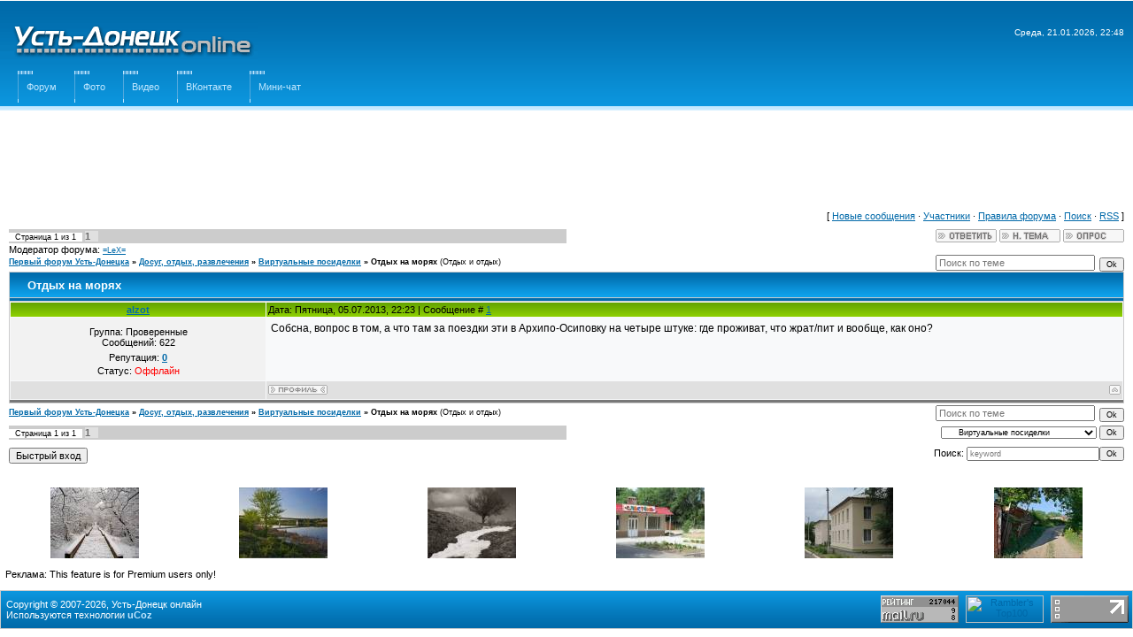

--- FILE ---
content_type: text/html; charset=UTF-8
request_url: http://udonline.ru/forum/15-287-1
body_size: 7804
content:
<html>
<head>

	<script type="text/javascript">new Image().src = "//counter.yadro.ru/hit;ucoznet?r"+escape(document.referrer)+(screen&&";s"+screen.width+"*"+screen.height+"*"+(screen.colorDepth||screen.pixelDepth))+";u"+escape(document.URL)+";"+Date.now();</script>
	<script type="text/javascript">new Image().src = "//counter.yadro.ru/hit;ucoz_desktop_ad?r"+escape(document.referrer)+(screen&&";s"+screen.width+"*"+screen.height+"*"+(screen.colorDepth||screen.pixelDepth))+";u"+escape(document.URL)+";"+Date.now();</script>
<meta http-equiv="content-type" content="text/html; charset=UTF-8">
<meta name="keywords" content="Усть-Донецк, Усть-Донецкий район, форум, общение, фото Усть-Донецка, песня про Усть-Донецк">
 <meta name="description" content="Форум р.п. Усть-Донецкий Ростовской области. Знакомства, общение с земляками, друзьями, одноклассниками. Фото Усть-Донецка.">
 <meta name='yandex-verification' content='578a9468fa96323f' />
 <meta name="verify-v1" content="wb8lOQfvJGwYfWGAmJcztyD9fi1rxA6Uvl7HVRFA+LE=" />
 
<title>Усть-Донецк онлайн - Отдых на морях - Первый форум Усть-Донецка</title>

<link type="text/css" rel="StyleSheet" href="/_st/my.css" />
 
	<link rel="stylesheet" href="/.s/src/base.min.css" />
	<link rel="stylesheet" href="/.s/src/layer7.min.css" />

	<script src="/.s/src/jquery-1.12.4.min.js"></script>
	
	<script src="/.s/src/uwnd.min.js"></script>
	<script src="//s771.ucoz.net/cgi/uutils.fcg?a=uSD&ca=2&ug=999&isp=0&r=0.867673001194678"></script>
	<link rel="stylesheet" href="/.s/src/ulightbox/ulightbox.min.css" />
	<link rel="stylesheet" href="/.s/src/social.css" />
	<script src="/.s/src/ulightbox/ulightbox.min.js"></script>
	<script async defer src="https://www.google.com/recaptcha/api.js?onload=reCallback&render=explicit&hl=ru"></script>
	<script>
/* --- UCOZ-JS-DATA --- */
window.uCoz = {"layerType":7,"mod":"fr","ssid":"544120405751176666002","module":"forum","country":"US","sign":{"3125":"Закрыть","7252":"Предыдущий","5255":"Помощник","7253":"Начать слайд-шоу","5458":"Следующий","7251":"Запрошенный контент не может быть загружен. Пожалуйста, попробуйте позже.","7287":"Перейти на страницу с фотографией.","7254":"Изменить размер"},"site":{"domain":"udonline.ru","host":"ustdon.3dn.ru","id":"4ustdon"},"uLightboxType":1,"language":"ru"};
/* --- UCOZ-JS-CODE --- */

	function Insert(qmid, user, text ) {
		user = user.replace(/\[/g, '\\[').replace(/\]/g, '\\]');
		if ( !!text ) {
			qmid = qmid.replace(/[^0-9]/g, "");
			paste("[quote="+user+";"+qmid+"]"+text+"[/quote]\n", 0);
		} else {
			_uWnd.alert('Выделите текст для цитирования', '', {w:230, h:80, tm:3000});
		}
	}

	function paste(text, flag ) {
		if ( document.selection && flag ) {
			document.addform.message.focus();
			document.addform.document.selection.createRange().text = text;
		} else {
			document.addform.message.value += text;
		}
	}

	function get_selection( ) {
		if ( window.getSelection ) {
			selection = window.getSelection().toString();
		} else if ( document.getSelection ) {
			selection = document.getSelection();
		} else {
			selection = document.selection.createRange().text;
		}
	}

	function pdel(id, n ) {
		if ( confirm('Вы подтверждаете удаление?') ) {
			(window.pDelBut = document.getElementById('dbo' + id))
				&& (pDelBut.width = pDelBut.height = 13) && (pDelBut.src = '/.s/img/ma/m/i2.gif');
			_uPostForm('', {url:'/forum/15-287-' + id + '-8-0-544120405751176666002', 't_pid': n});
		}
	}
 function uSocialLogin(t) {
			var params = {"yandex":{"height":515,"width":870},"vkontakte":{"width":790,"height":400},"google":{"width":700,"height":600},"ok":{"height":390,"width":710},"facebook":{"width":950,"height":520}};
			var ref = escape(location.protocol + '//' + ('udonline.ru' || location.hostname) + location.pathname + ((location.hash ? ( location.search ? location.search + '&' : '?' ) + 'rnd=' + Date.now() + location.hash : ( location.search || '' ))));
			window.open('/'+t+'?ref='+ref,'conwin','width='+params[t].width+',height='+params[t].height+',status=1,resizable=1,left='+parseInt((screen.availWidth/2)-(params[t].width/2))+',top='+parseInt((screen.availHeight/2)-(params[t].height/2)-20)+'screenX='+parseInt((screen.availWidth/2)-(params[t].width/2))+',screenY='+parseInt((screen.availHeight/2)-(params[t].height/2)-20));
			return false;
		}
		function TelegramAuth(user){
			user['a'] = 9; user['m'] = 'telegram';
			_uPostForm('', {type: 'POST', url: '/index/sub', data: user});
		}
function loginPopupForm(params = {}) { new _uWnd('LF', ' ', -250, -100, { closeonesc:1, resize:1 }, { url:'/index/40' + (params.urlParams ? '?'+params.urlParams : '') }) }
function reCallback() {
		$('.g-recaptcha').each(function(index, element) {
			element.setAttribute('rcid', index);
			
		if ($(element).is(':empty') && grecaptcha.render) {
			grecaptcha.render(element, {
				sitekey:element.getAttribute('data-sitekey'),
				theme:element.getAttribute('data-theme'),
				size:element.getAttribute('data-size')
			});
		}
	
		});
	}
	function reReset(reset) {
		reset && grecaptcha.reset(reset.previousElementSibling.getAttribute('rcid'));
		if (!reset) for (rel in ___grecaptcha_cfg.clients) grecaptcha.reset(rel);
	}
/* --- UCOZ-JS-END --- */
</script>

	<style>.UhideBlock{display:none; }</style>
</head>

<body style="background-color:#FFFFFF; margin:0px; padding:0px;">



<!--U1AHEADER1Z--><noindex> 
 <!-- begin of Top100 code -->
<script id="top100Counter" type="text/javascript" src="//counter.rambler.ru/top100.jcn?1861936"></script><noscript><img src="//counter.rambler.ru/top100.cnt?1861936" alt="" width="1" height="1" border="0"/></noscript>
<!-- end of Top100 code -->
 
 <!--Rating@Mail.ru counter-->
<script language="javascript" type="text/javascript"><!--
d=document;var a='';a+=';r='+escape(d.referrer);js=10;//--></script>
<script language="javascript1.1" type="text/javascript"><!--
a+=';j='+navigator.javaEnabled();js=11;//--></script>
<script language="javascript1.2" type="text/javascript"><!--
s=screen;a+=';s='+s.width+'*'+s.height;
a+=';d='+(s.colorDepth?s.colorDepth:s.pixelDepth);js=12;//--></script>
<script language="javascript1.3" type="text/javascript"><!--
js=13;//--></script><script language="javascript" type="text/javascript"><!--
d.write('<img src="http://de.cf.b9.a1.top.mail.ru/counter'+'?id=1703471;js='+js+
a+';rand='+Math.random()+'" height="1" width="1" alt="top.mail.ru" border="0">');
if(11<js)d.write('<'+'!-- ')//--></script>
<noscript><img src="http://de.cf.b9.a1.top.mail.ru/counter?js=na;id=1703471" 
height="1" width="1" alt="top.mail.ru" border="0"></noscript>
<script language="javascript" type="text/javascript"><!--
if(11<js)d.write('--'+'>');//--></script>
<!--// Rating@Mail.ru counter-->
 
 <!--LiveInternet counter--><script type="text/javascript"><!--
new Image().src = "//counter.yadro.ru/hit?r"+
escape(document.referrer)+((typeof(screen)=="undefined")?"":
";s"+screen.width+"*"+screen.height+"*"+(screen.colorDepth?
screen.colorDepth:screen.pixelDepth))+";u"+escape(document.URL)+
";"+Math.random();//--></script>
<!--/LiveInternet-->
 </noindex>
<table border="0" cellpadding="0" cellspacing="0" width="100%" height="124" style="background:url('//ustdon.3dn.ru/.s/t/901/2.gif') #0273B4;">
<tr height="60">
 <td width="291" height="71"> <img src="/img/logo_udonline.gif" alt="Усть-Донецк онлайн" border="0"> </td>
 <td align="right" style="font-size:10px;padding-right:10px;color:#FFFFFF;">Среда, 21.01.2026, 22:48</td>
</tr> 
 <!--Menu-->
 <tr> 
 <td colspan="2" class="topLink">
<div style="height:36px;left no-repeat;float:left;padding: 0 10px 0 10px;"> <br> </div> 
<div style="height:36px;background:url('/.s/t/901/4.gif') left no-repeat;float:left;padding: 0 20px 0 10px;"><br><a href="http://udonline.ru/" title="Главная"><!--<s5176>-->Форум<!--</s>--></a></div>
 
<div style="height:36px;background:url('/.s/t/901/4.gif') left no-repeat;float:left;padding: 0 20px 0 10px;"><br><a href="http://udonline.ru/photo" title="Фотоальбом">Фото</a></div>
<div style="height:36px;background:url('/.s/t/901/4.gif') left no-repeat;float:left;padding: 0 20px 0 10px;"><br><a href="http://udonline.ru/publ/video/1" title="Видеоматериалы">Видео</a></div>
 <noindex><div style="height:36px;background:url('/.s/t/901/4.gif') left no-repeat;float:left;padding: 0 20px 0 10px;"><br><a href="//vkontakte.ru/club106215" target="_blank" title="Усть-Донецк ВКонтакте">ВКонтакте</a></div></noindex>
<div style="height:36px;background:url('/.s/t/901/4.gif') left no-repeat;float:left;padding: 0 20px 0 10px;"><br> <a href="javascript://" rel="nofollow" onclick="window.open('http://udonline.ru/index/mini_chat/0-8','','top=15, left=20, menubar=0, toolbar=0, location=0, directories=0, status=0, scrollbars=0, resizable=0, width=800, height=530');return false;">Мини-чат</a> </div>
</td>
</tr>
 <!--/Menu-->
</table>

<table border="0" cellpadding="7" cellspacing="0" width="100%">
 <tr>
 
 
 <td align="right" style="font-size:11px;"> </td></tr>
</table>


<script async src="//pagead2.googlesyndication.com/pagead/js/adsbygoogle.js"></script>
<!-- Баннер в шапке -->
<ins class="adsbygoogle"
     style="display:inline-block;width:728px;height:90px"
     data-ad-client="ca-pub-8056699401219497"
     data-ad-slot="3073570307"></ins>
<script>
(adsbygoogle = window.adsbygoogle || []).push({});
</script>


<!--EPN banner
<br> 
 <div align="center"> 
<iframe id="og7owj098qq4a114mm6rom0hlrb7yh0i" name="og7owj098qq4a114mm6rom0hlrb7yh0i" src="http://alipromo.com/rotator/banner/og7owj098qq4a114mm6rom0hlrb7yh0i/" frameborder="0" scrolling="no" width="725" height="90">
</iframe>
   </div> <br>
--><!--/U1AHEADER1Z-->

<table cellpadding="0" cellspacing="0" border="0" width="100%" style="padding: 0 10px 10px 10px;"><tr><td width="100%" align="center">

<div class="forumContent"><table border="0" cellpadding="0" height="30" cellspacing="0" width="100%">
<tr>
 <td align="right">[
<a class="fNavLink" href="/forum/0-0-1-34" rel="nofollow"><!--<s5209>-->Новые сообщения<!--</s>--></a> &middot; 
<a class="fNavLink" href="/forum/0-0-1-35" rel="nofollow"><!--<s5216>-->Участники<!--</s>--></a> &middot; 
<a class="fNavLink" href="/forum/0-0-0-36" rel="nofollow"><!--<s5166>-->Правила форума<!--</s>--></a> &middot; 
<a class="fNavLink" href="/forum/0-0-0-6" rel="nofollow"><!--<s3163>-->Поиск<!--</s>--></a> &middot; 
<a class="fNavLink" href="/forum/15-0-0-37" rel="nofollow">RSS</a> ]</td>
</tr>
</table>

		

		<table class="ThrTopButtonsTbl" border="0" width="100%" cellspacing="0" cellpadding="0">
			<tr class="ThrTopButtonsRow1">
				<td width="50%" class="ThrTopButtonsCl11">
	<ul class="switches switchesTbl forum-pages">
		<li class="pagesInfo">Страница <span class="curPage">1</span> из <span class="numPages">1</span></li>
		 <li class="switchActive">1</li> 
	</ul></td>
				<td align="right" class="frmBtns ThrTopButtonsCl12"><div id="frmButns83"><a href="javascript:;" rel="nofollow" onclick="_uWnd.alert('Необходима авторизация для данного действия. Войдите или зарегистрируйтесь.','',{w:230,h:80,tm:3000});return false;"><img alt="" style="margin:0;padding:0;border:0;" title="Ответить" src="/.s/img/fr/bt/36/t_reply.gif" /></a> <a href="javascript:;" rel="nofollow" onclick="_uWnd.alert('Необходима авторизация для данного действия. Войдите или зарегистрируйтесь.','',{w:230,h:80,tm:3000});return false;"><img alt="" style="margin:0;padding:0;border:0;" title="Новая тема" src="/.s/img/fr/bt/36/t_new.gif" /></a> <a href="javascript:;" rel="nofollow" onclick="_uWnd.alert('Необходима авторизация для данного действия. Войдите или зарегистрируйтесь.','',{w:230,h:80,tm:3000});return false;"><img alt="" style="margin:0;padding:0;border:0;" title="Новый опрос" src="/.s/img/fr/bt/36/t_poll.gif" /></a></div></td></tr>
			<tr class="ThrTopButtonsRow2">
	<td class="forumModerBlock ThrTopButtonsCl21"><span class="moders-wrapper">Модератор форума: <a href="javascript:;" rel="nofollow" onclick="window.open('/index/8-0-%3DLeX%3D', 'up48', 'scrollbars=1,top=0,left=0,resizable=1,width=700,height=375'); return false;" class="forumModer">=LeX=</a></span></td>
	<td class="ThrTopButtonsCl22">&nbsp;</td></tr>
		</table>
		
	<table class="ThrForumBarTbl" border="0" width="100%" cellspacing="0" cellpadding="0">
		<tr class="ThrForumBarRow1">
			<td class="forumNamesBar ThrForumBarCl11 breadcrumbs" style="padding-top:3px;padding-bottom:5px;">
				<a class="forumBar breadcrumb-item" href="/forum/">Первый форум Усть-Донецка</a>  <span class="breadcrumb-sep">&raquo;</span> <a class="forumBar breadcrumb-item" href="/forum/8">Досуг, отдых, развлечения</a> <span class="breadcrumb-sep">&raquo;</span> <a class="forumBar breadcrumb-item" href="/forum/15">Виртуальные посиделки</a> <span class="breadcrumb-sep">&raquo;</span> <a class="forumBarA" href="/forum/15-287-1">Отдых на морях</a> <span class="thDescr">(Отдых и отдых)</span></td><td class="ThrForumBarCl12" >
	
	<script>
	function check_search(form ) {
		if ( form.s.value.length < 3 ) {
			_uWnd.alert('Вы ввели слишком короткий поисковой запрос.', '', { w:230, h:80, tm:3000 })
			return false
		}
		return true
	}
	</script>
	<form id="thread_search_form" onsubmit="return check_search(this)" action="/forum/15-287" method="GET">
		<input class="fastNav" type="submit" value="Ok" id="thread_search_button"><input type="text" name="s" value="" placeholder="Поиск по теме" id="thread_search_field"/>
	</form>
			</td></tr>
	</table>
		
		<div class="gDivLeft">
	<div class="gDivRight">
		<table class="gTable threadpage-posts-table" border="0" width="100%" cellspacing="1" cellpadding="0">
		<tr>
			<td class="gTableTop">
				<div style="float:right" class="gTopCornerRight"></div>
				<span class="forum-title">Отдых на морях</span>
				</td></tr><tr><td class="postSeparator"><div id="nativeroll_video_cont" style="display:none;"></div></td></tr><tr id="post2102"><td class="postFirst">
				<table border="0" width="100%" cellspacing="1" cellpadding="2" class="postTable">
					<tr><td width="23%" class="postTdTop" align="center"><a class="postUser" href="javascript:;" rel="nofollow" onClick="emoticon('[b]alzot[/b],');return false;">alzot</a></td><td class="postTdTop">Дата: Пятница, 05.07.2013, 22:23 | Сообщение # <a rel="nofollow" name="2102" class="postNumberLink" href="javascript:;" onclick="prompt('Прямая ссылка к сообщению', 'http://udonline.ru/forum/15-287-2102-16-1373048623'); return false;">1</a></td></tr>
					<tr><td class="postTdInfo" valign="top">
					<div class="postRankName"></div>

					<div class="postRankIco"></div>
					<div class="postUserGroup">Группа: Проверенные</div>
					
					<div class="numposts">Сообщений: <span class="unp">622</span></div>
					
					<div class="reputation">Репутация: <a href="javascript:;" rel="nofollow" onclick="new _uWnd('Rh', ' ', -400, 250, { closeonesc:1, maxh:300, minh:100 }, { url:'/index/9-5'}); return false;" title="Смотреть историю репутации" class="repHistory"><b>0</b></a></div>
					
					<div class="statusBlock">Статус: <span class="statusOffline">Оффлайн</span></div>
					 
					</td><td class="posttdMessage" valign="top" style="word-wrap: break-word;"><span class="ucoz-forum-post" id="ucoz-forum-post-2102" edit-url="">Собсна, вопрос в том, а что там за поездки эти в Архипо-Осиповку на четыре штуке: где проживат, что жрат/пит и вообще, как оно?</span>
					
					
					</td></tr>
					<tr><td class="postBottom" align="center">&nbsp;</td><td class="postBottom">
					<table border="0" width="100%" cellspacing="0" cellpadding="0">
					<tr><td><a href="javascript:;" rel="nofollow" onclick="window.open('/index/8-5', 'up5', 'scrollbars=1,top=0,left=0,resizable=1,width=700,height=375'); return false;"><img alt="" style="margin:0;padding:0;border:0;" src="/.s/img/fr/bt/36/p_profile.gif" title="Профиль пользователя" /></a>    </td><td style="text-align:end;padding-inline-end:15px;"></td><td width="2%" nowrap style="text-align:end;"><a class="goOnTop" href="javascript:scroll(0,0);"><img alt="" style="margin:0;padding:0;border:0;" src="/.s/img/fr/bt/36/p_up.gif" title="Вверх" /></a></td></tr>
					</table></td></tr>
				</table></td></tr></table></div></div><div class="gDivBottomLeft"></div><div class="gDivBottomCenter"></div><div class="gDivBottomRight"></div>
		<table class="ThrBotTbl" border="0" width="100%" cellspacing="0" cellpadding="0">
			<tr class="ThrBotRow1"><td colspan="2" class="bottomPathBar ThrBotCl11" style="padding-top:2px;">
	<table class="ThrForumBarTbl" border="0" width="100%" cellspacing="0" cellpadding="0">
		<tr class="ThrForumBarRow1">
			<td class="forumNamesBar ThrForumBarCl11 breadcrumbs" style="padding-top:3px;padding-bottom:5px;">
				<a class="forumBar breadcrumb-item" href="/forum/">Первый форум Усть-Донецка</a>  <span class="breadcrumb-sep">&raquo;</span> <a class="forumBar breadcrumb-item" href="/forum/8">Досуг, отдых, развлечения</a> <span class="breadcrumb-sep">&raquo;</span> <a class="forumBar breadcrumb-item" href="/forum/15">Виртуальные посиделки</a> <span class="breadcrumb-sep">&raquo;</span> <a class="forumBarA" href="/forum/15-287-1">Отдых на морях</a> <span class="thDescr">(Отдых и отдых)</span></td><td class="ThrForumBarCl12" >
	
	<script>
	function check_search(form ) {
		if ( form.s.value.length < 3 ) {
			_uWnd.alert('Вы ввели слишком короткий поисковой запрос.', '', { w:230, h:80, tm:3000 })
			return false
		}
		return true
	}
	</script>
	<form id="thread_search_form" onsubmit="return check_search(this)" action="/forum/15-287" method="GET">
		<input class="fastNav" type="submit" value="Ok" id="thread_search_button"><input type="text" name="s" value="" placeholder="Поиск по теме" id="thread_search_field"/>
	</form>
			</td></tr>
	</table></td></tr>
			<tr class="ThrBotRow2"><td class="ThrBotCl21" width="50%">
	<ul class="switches switchesTbl forum-pages">
		<li class="pagesInfo">Страница <span class="curPage">1</span> из <span class="numPages">1</span></li>
		 <li class="switchActive">1</li> 
	</ul></td><td class="ThrBotCl22" align="right" nowrap="nowrap"><form name="navigation" style="margin:0px"><table class="navigationTbl" border="0" cellspacing="0" cellpadding="0"><tr class="navigationRow1"><td class="fFastNavTd navigationCl11" >
		<select class="fastNav" name="fastnav"><option class="fastNavMain" value="0">Главная страница форума</option><option class="fastNavCat"   value="1">Наш Усть-Донецк</option><option class="fastNavForum" value="2">&nbsp;&nbsp;&nbsp;&nbsp; Жизнь посёлка</option><option class="fastNavForum" value="3">&nbsp;&nbsp;&nbsp;&nbsp; Книга жалоб и предложений</option><option class="fastNavForum" value="4">&nbsp;&nbsp;&nbsp;&nbsp; Обо всём</option><option class="fastNavCat"   value="5">Технический форум</option><option class="fastNavForum" value="6">&nbsp;&nbsp;&nbsp;&nbsp; Компьютеры и интернет</option><option class="fastNavForum" value="7">&nbsp;&nbsp;&nbsp;&nbsp; Мобильная связь</option><option class="fastNavCat"   value="8">Досуг, отдых, развлечения</option><option class="fastNavForum" value="9">&nbsp;&nbsp;&nbsp;&nbsp; Человеческие взаимоотношения</option><option class="fastNavForum" value="10">&nbsp;&nbsp;&nbsp;&nbsp; Кино и телевидение</option><option class="fastNavForum" value="11">&nbsp;&nbsp;&nbsp;&nbsp; Читальный зал</option><option class="fastNavForum" value="12">&nbsp;&nbsp;&nbsp;&nbsp; Музыка</option><option class="fastNavForum" value="13">&nbsp;&nbsp;&nbsp;&nbsp; Фото</option><option class="fastNavForum" value="14">&nbsp;&nbsp;&nbsp;&nbsp; Компьютерные игры</option><option class="fastNavForum" value="19">&nbsp;&nbsp;&nbsp;&nbsp; Юмор</option><option class="fastNavForumA" value="15" selected>&nbsp;&nbsp;&nbsp;&nbsp; Виртуальные посиделки</option><option class="fastNavCat"   value="16">Разное</option><option class="fastNavForum" value="17">&nbsp;&nbsp;&nbsp;&nbsp; Объявления</option></select>
		<input class="fastNav" type="button" value="Ok" onclick="top.location.href='/forum/'+(document.navigation.fastnav.value!='0'?document.navigation.fastnav.value:'');" />
		</td></tr></table></form></td></tr>
			<tr class="ThrBotRow3"><td class="ThrBotCl31"><div class="fFastLogin" style="padding-top:5px;padding-bottom:5px;"><input class="fastLogBt" type="button" value="Быстрый вход" onclick="loginPopupForm();" /></div></td><td class="ThrBotCl32" align="right" nowrap="nowrap"><form method="post" action="/forum/" style="margin:0px"><table class="FastSearchTbl" border="0" cellspacing="0" cellpadding="0"><tr class="FastSearchRow1"><td class="fFastSearchTd FastSearchCl11" >Поиск: <input class="fastSearch" type="text" style="width:150px" name="kw" placeholder="keyword" size="20" maxlength="60" /><input class="fastSearch" type="submit" value="Ok" /></td></tr></table><input type="hidden" name="a" value="6" /></form></td></tr>
		</table>
		<br />

</td></tr></table>
</div>

 <table align="center" border="0" cellspacing="0" cellpadding="0" width="100%" class="infTable"><tr><td class="infTd" width="16%"><div align="center"><a href="http://udonline.ru/photo/osnovnoj_razdel/nash_ust_doneck_ne_mal_i_ne_velik/image_1/5-0-12"><img style="margin:0;padding:0;border:0;" src="//udonline.ru/_ph/5/1/486764754.jpg" /></a></div></td><td class="infTd" width="16%"><div align="center"><a href="http://udonline.ru/photo/osnovnoj_razdel/priroda/u_rechki/7-0-181"><img style="margin:0;padding:0;border:0;" src="//udonline.ru/_ph/7/1/960896878.jpg" /></a></div></td><td class="infTd" width="16%"><div align="center"><a href="http://udonline.ru/photo/osnovnoj_razdel/priroda/snezhnyj_potok/7-0-154"><img style="margin:0;padding:0;border:0;" src="//udonline.ru/_ph/7/1/45102649.jpg" /></a></div></td><td class="infTd" width="16%"><div align="center"><a href="http://udonline.ru/photo/osnovnoj_razdel/nash_ust_doneck_ne_mal_i_ne_velik/img_2984/5-0-79"><img style="margin:0;padding:0;border:0;" src="//udonline.ru/_ph/5/1/960306870.jpg" /></a></div></td><td class="infTd" width="16%"><div align="center"><a href="http://udonline.ru/photo/osnovnoj_razdel/nash_ust_doneck_ne_mal_i_ne_velik/img_2930/5-0-55"><img style="margin:0;padding:0;border:0;" src="//udonline.ru/_ph/5/1/785340545.jpg" /></a></div></td><td class="infTd" width="16%"><div align="center"><a href="http://udonline.ru/photo/osnovnoj_razdel/priroda/okolo_sklada/7-0-188"><img style="margin:0;padding:0;border:0;" src="//udonline.ru/_ph/7/1/987660616.jpg" /></a></div></td></tr></table> <br />

 <div align="left"> &nbsp; Реклама: <noindex><script>document.write('This feature is for Premium users only!');</script></noindex> </div> <br />

 
<!--U1BFOOTER1Z--><table border="0" cellpadding="0" cellspacing="0" height="44" width="100%" style="background:url('/img/22.gif') #0273B4;border:1px solid #CCCCCC;">
 <tr> <td align="left" style="font-size:11px;padding-right:11px;color:#FFFFFF;" class="topLink">&nbsp; Copyright © 2007-2026, Усть-Донецк онлайн <br>&nbsp; <!-- "' --><span class="pbkFn42c">Используются технологии <a href="https://www.ucoz.ru/"><b>uCoz</b></a></span></td> 
 <td align="right"> 
 <noindex>
<table border="0" cellpadding="4" cellspacing="0" >
<tr align=center>
<TD>
 <!--Rating@Mail.ru logo-->
 <a target="_top" href="http://top.mail.ru/jump?from=1703471">
 <img src="http://de.cf.b9.a1.top.mail.ru/counter?id=1703471;t=48;l=1" 
 border="0" height="31" width="88" alt="Рейтинг@Mail.ru"></a>
 <!--// Rating@Mail.ru logo-->
</TD>
<td> 
 <!-- begin of Top100 logo -->
 <a href="//top100.rambler.ru/home?id=1861936" target="_blank"><img src="//top100-images.rambler.ru/top100/banner-88x31-rambler-gray2.gif" alt="Rambler's Top100" width="88" height="31" border="0" /></a>
 <!-- end of Top100 logo --> 
</td>
<td>
 <!--LiveInternet logo--><a href="http://www.liveinternet.ru/click"
target="_blank"><img src="//counter.yadro.ru/logo?13.4"
title="LiveInternet: показано число просмотров за 24 часа, посетителей за 24 часа и за сегодня"
alt="" border="0" width="88" height="31"/></a><!--/LiveInternet-->
</td>
</tr>
</table>
</noindex>

 </td> </tr>
</table><!--/U1BFOOTER1Z-->

</body>

</html>
<!-- 0.1081150 (s771) -->

--- FILE ---
content_type: text/html; charset=utf-8
request_url: https://www.google.com/recaptcha/api2/aframe
body_size: -103
content:
<!DOCTYPE HTML><html><head><meta http-equiv="content-type" content="text/html; charset=UTF-8"></head><body><script nonce="FZYWKc2oRXIJe20qOtKsTQ">/** Anti-fraud and anti-abuse applications only. See google.com/recaptcha */ try{var clients={'sodar':'https://pagead2.googlesyndication.com/pagead/sodar?'};window.addEventListener("message",function(a){try{if(a.source===window.parent){var b=JSON.parse(a.data);var c=clients[b['id']];if(c){var d=document.createElement('img');d.src=c+b['params']+'&rc='+(localStorage.getItem("rc::a")?sessionStorage.getItem("rc::b"):"");window.document.body.appendChild(d);sessionStorage.setItem("rc::e",parseInt(sessionStorage.getItem("rc::e")||0)+1);localStorage.setItem("rc::h",'1769024937854');}}}catch(b){}});window.parent.postMessage("_grecaptcha_ready", "*");}catch(b){}</script></body></html>